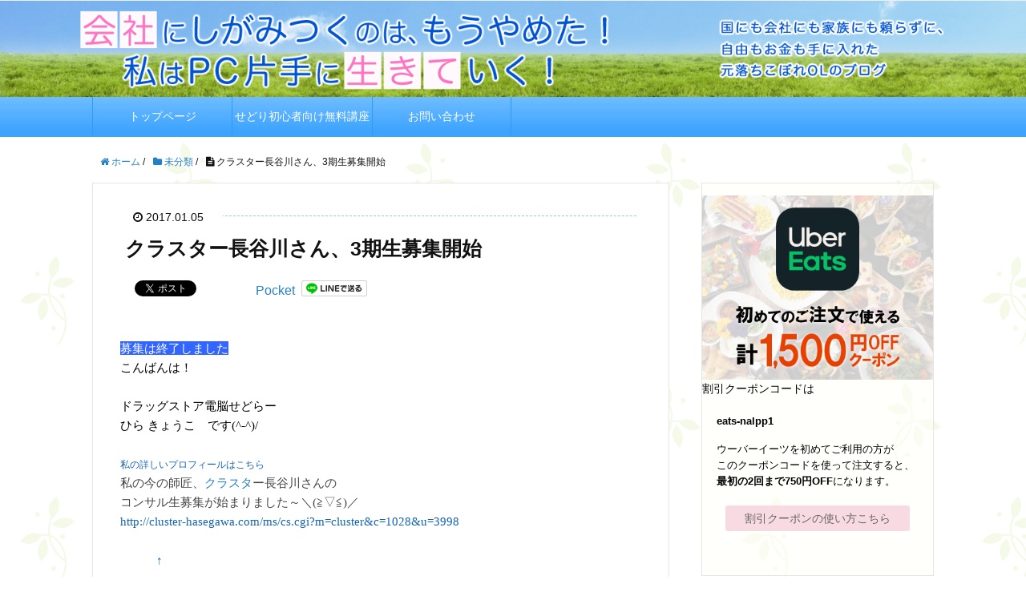

--- FILE ---
content_type: text/html; charset=UTF-8
request_url: https://hira-kyoko.com/uncategorized/1022/
body_size: 12532
content:
<!DOCTYPE html>
<html lang="ja">
<head prefix="og: http://ogp.me/ns# fb: http://ogp.me/ns/fb# article: http://ogp.me/ns/article#">
<meta charset="UTF-8" />
<title>クラスター長谷川さん、3期生募集開始 | 国にも社会にも頼らずに、自由とお金を手に入れたブログ</title>
<meta name="viewport" content="width=device-width,initial-scale=1.0">
<meta name="format-detection" content="telephone=no" />
<meta http-equiv="X-UA-Compatible" content="IE=edge">   
<!--[if lt IE 9]> 
<script src="http://css3-mediaqueries-js.googlecode.com/svn/trunk/css3-mediaqueries.js"></script>
<script src="http://html5shiv.googlecode.com/svn/trunk/html5.js"></script>
<![endif]-->
<meta name="keywords" content="" />
<meta name="description" content="" />
<meta name="robots" content="index" />
<meta property="og:admins" content="hira.kyoko2016" />
<meta property="og:title" content="クラスター長谷川さん、3期生募集開始" />
<meta property="og:type" content="article" />
<meta property="og:description" content="" />
<meta property="og:url" content="https://hira-kyoko.com/uncategorized/1022/" />
<meta property="og:image" content="" />
<meta property="og:locale" content="ja_JP" />
<meta property="og:site_name" content="国にも社会にも頼らずに、自由とお金を手に入れたブログ" />
<link href="https://plus.google.com/" rel="publisher" />
<meta content="summary" name="twitter:card" />
<meta content="hira_kyoko7" name="twitter:site" />


<!-- All in One SEO Pack 2.7.3 by Michael Torbert of Semper Fi Web Design[156,181] -->
<meta name="keywords"  content="未分類" />

<link rel="canonical" href="https://hira-kyoko.com/uncategorized/1022/" />
			<script type="text/javascript" >
				window.ga=window.ga||function(){(ga.q=ga.q||[]).push(arguments)};ga.l=+new Date;
				ga('create', 'UA-104157095-1', { 'cookieDomain': 'hira-kyoko.com' } );
				// Plugins
				
				ga('send', 'pageview');
			</script>
			<script async src="https://www.google-analytics.com/analytics.js"></script>
			<!-- /all in one seo pack -->
<link rel='dns-prefetch' href='//maxcdn.bootstrapcdn.com' />
<link rel='dns-prefetch' href='//s.w.org' />
<link rel="alternate" type="application/rss+xml" title="国にも社会にも頼らずに、自由とお金を手に入れたブログ &raquo; クラスター長谷川さん、3期生募集開始 のコメントのフィード" href="https://hira-kyoko.com/uncategorized/1022/feed/" />
<link rel='stylesheet' id='base-css-css'  href='https://hira-kyoko.com/blog/wp-content/themes/xeory_base/base.css?ver=4.9.8' type='text/css' media='all' />
<link rel='stylesheet' id='main-css-css'  href='https://hira-kyoko.com/blog/wp-content/themes/xeory_base-child/style.css?ver=4.9.8' type='text/css' media='all' />
<link rel='stylesheet' id='font-awesome-css'  href='//maxcdn.bootstrapcdn.com/font-awesome/4.3.0/css/font-awesome.min.css?ver=4.9.8' type='text/css' media='all' />
<link rel='stylesheet' id='contact-form-7-css'  href='https://hira-kyoko.com/blog/wp-content/plugins/contact-form-7/includes/css/styles.css?ver=5.0.3' type='text/css' media='all' />
<link rel='stylesheet' id='wordpress-popular-posts-css-css'  href='https://hira-kyoko.com/blog/wp-content/plugins/wordpress-popular-posts/public/css/wpp.css?ver=4.1.2' type='text/css' media='all' />
<script type='text/javascript' src='https://hira-kyoko.com/blog/wp-includes/js/jquery/jquery.js?ver=1.12.4'></script>
<script type='text/javascript' src='https://hira-kyoko.com/blog/wp-includes/js/jquery/jquery-migrate.min.js?ver=1.4.1'></script>
<script type='text/javascript'>
/* <![CDATA[ */
var wpp_params = {"sampling_active":"1","sampling_rate":"100","ajax_url":"https:\/\/hira-kyoko.com\/wp-json\/wordpress-popular-posts\/v1\/popular-posts\/","action":"update_views_ajax","ID":"1022","token":"cef34cda19","debug":""};
/* ]]> */
</script>
<script type='text/javascript' src='https://hira-kyoko.com/blog/wp-content/plugins/wordpress-popular-posts/public/js/wpp-4.1.0.min.js?ver=4.1.2'></script>
<link rel='https://api.w.org/' href='https://hira-kyoko.com/wp-json/' />
<link rel="alternate" type="application/json+oembed" href="https://hira-kyoko.com/wp-json/oembed/1.0/embed?url=https%3A%2F%2Fhira-kyoko.com%2Funcategorized%2F1022%2F" />
<link rel="alternate" type="text/xml+oembed" href="https://hira-kyoko.com/wp-json/oembed/1.0/embed?url=https%3A%2F%2Fhira-kyoko.com%2Funcategorized%2F1022%2F&#038;format=xml" />
<!-- Favicon Rotator -->
<link rel="shortcut icon" href="https://hira-kyoko.com/blog/wp-content/uploads/2017/03/logo.png" />
<link rel="apple-touch-icon-precomposed" href="https://hira-kyoko.com/blog/wp-content/uploads/2017/03/logo.png" />
<!-- End Favicon Rotator -->
<script type="text/javascript">
	window._wp_rp_static_base_url = 'https://wprp.zemanta.com/static/';
	window._wp_rp_wp_ajax_url = "https://hira-kyoko.com/blog/wp-admin/admin-ajax.php";
	window._wp_rp_plugin_version = '3.6.4';
	window._wp_rp_post_id = '1022';
	window._wp_rp_num_rel_posts = '6';
	window._wp_rp_thumbnails = true;
	window._wp_rp_post_title = '%E3%82%AF%E3%83%A9%E3%82%B9%E3%82%BF%E3%83%BC%E9%95%B7%E8%B0%B7%E5%B7%9D%E3%81%95%E3%82%93%E3%80%813%E6%9C%9F%E7%94%9F%E5%8B%9F%E9%9B%86%E9%96%8B%E5%A7%8B';
	window._wp_rp_post_tags = ['%E6%9C%AA%E5%88%86%E9%A1%9E', '3', 'color', 'start', '2', 'div', 'widow', 'orphan', 'transpar'];
	window._wp_rp_promoted_content = true;
</script>
<link rel="stylesheet" href="https://hira-kyoko.com/blog/wp-content/plugins/wordpress-23-related-posts-plugin/static/themes/vertical-m.css?version=3.6.4" />
<script>
  (function(i,s,o,g,r,a,m){i['GoogleAnalyticsObject']=r;i[r]=i[r]||function(){
  (i[r].q=i[r].q||[]).push(arguments)},i[r].l=1*new Date();a=s.createElement(o),
  m=s.getElementsByTagName(o)[0];a.async=1;a.src=g;m.parentNode.insertBefore(a,m)
  })(window,document,'script','https://www.google-analytics.com/analytics.js','ga');

  ga('create', 'UA-104157095-1', 'auto');
  ga('send', 'pageview');

</script><script>
  (function(i,s,o,g,r,a,m){i['GoogleAnalyticsObject']=r;i[r]=i[r]||function(){
  (i[r].q=i[r].q||[]).push(arguments)},i[r].l=1*new Date();a=s.createElement(o),
  m=s.getElementsByTagName(o)[0];a.async=1;a.src=g;m.parentNode.insertBefore(a,m)
  })(window,document,'script','https://www.google-analytics.com/analytics.js','ga');

  ga('create', 'UA-104157095-1', 'auto');
  ga('send', 'pageview');

</script>
	<script data-ad-client="ca-pub-5934573185946758" async src="https://pagead2.googlesyndication.com/pagead/js/adsbygoogle.js"></script>
</head>

<body id="#top" class="post-template-default single single-post postid-1022 single-format-standard " itemschope="itemscope" itemtype="http://schema.org/WebPage">

  <div id="fb-root"></div>
<script>(function(d, s, id) {
  var js, fjs = d.getElementsByTagName(s)[0];
  if (d.getElementById(id)) return;
  js = d.createElement(s); js.id = id;
  js.src = "//connect.facebook.net/ja_JP/sdk.js#xfbml=1&version=v2.4&appId=";
  fjs.parentNode.insertBefore(js, fjs);
}(document, 'script', 'facebook-jssdk'));</script>

<header id="header" role="banner" itemscope="itemscope" itemtype="http://schema.org/WPHeader">
        <div id="header-menu-tog"> <a href="#"><i class="fa fa-align-justify"></i></a></div>
</header>

<!-- top -->
<div class="top">
</div>
<!-- /top  -->

<div class="top">
<img src="https://hira-kyoko.com/blog/wp-content/themes/xeory_base/images/top2.jpg" alt="header" />
</div>

<!-- start global nav  -->
<nav id="gnav" role="navigation" itemscope="itemscope" itemtype="http://scheme.org/SiteNavigationElement">
  <div class="wrap">
  <div id="gnav-container" class="gnav-container"><ul id="gnav-ul" class="clearfix"><li id="menu-item-13" class="menu-item menu-item-type-custom menu-item-object-custom menu-item-home menu-item-13"><a href="http://hira-kyoko.com/">トップページ</a></li>
<li id="menu-item-440" class="menu-item menu-item-type-taxonomy menu-item-object-category menu-item-440 sedoribeginnerkouza"><a href="https://hira-kyoko.com/category/sedoribeginnerkouza/">せどり初心者向け無料講座</a></li>
<li id="menu-item-14" class="menu-item menu-item-type-post_type menu-item-object-page menu-item-14 otoiawase"><a href="https://hira-kyoko.com/otoiawase/">お問い合わせ</a></li>
</ul></div>    </div>
</nav>

<!-- start global nav  -->

<div id="content">

<div class="wrap">
  
    <ol class="breadcrumb clearfix"><li itemscope="itemscope" itemtype="http://data-vocabulary.org/Breadcrumb"><a href="https://hira-kyoko.com" itemprop="url"><i class="fa fa-home"></i> <span itemprop="title">ホーム</span></a> / </li><li itemscope="itemscope" itemtype="http://data-vocabulary.org/Breadcrumb"><a href="https://hira-kyoko.com/category/uncategorized/" itemprop="url"><i class="fa fa-folder"></i> <span itemprop="title">未分類</span></a> / </li><li><i class="fa fa-file-text"></i> クラスター長谷川さん、3期生募集開始</li></ol>  <div id="main" class="col-md-8" role="main" itemprop="mainContentOfPage" itemscope="itemscope" itemtype="http://schema.org/Blog">
    
    <div class="main-inner">
    
            
        <article id="post-1022" class="post-1022 post type-post status-publish format-standard hentry category-uncategorized" itemscope="itemscope" itemtype="http://schema.org/BlogPosting">

      <header class="post-header">
        <ul class="post-meta list-inline">
          <li class="entry-date date date updated" itemprop="datePublished" datetime="2017-01-05T19:30:00+00:00"><i class="fa fa-clock-o"></i> 2017.01.05</li>
        </ul>
        <h1 class="post-title entry-title" itemprop="headline">クラスター長谷川さん、3期生募集開始</h1>
        <div class="post-header-meta">
            <!-- ソーシャルボタン -->
  <ul class="bzb-sns-btn ">
      <li class="bzb-facebook">
      <div class="fb-like"
        data-href="https://hira-kyoko.com/uncategorized/1022/"
        data-layout="button_count"
        data-action="like"
        data-show-faces="false"></div>
    </li>    <li class="bzb-twitter">
      <a href="https://twitter.com/share" class="twitter-share-button"  data-url="https://hira-kyoko.com/uncategorized/1022/"  data-text="クラスター長谷川さん、3期生募集開始">Tweet</a>
      <script>!function(d,s,id){var js,fjs=d.getElementsByTagName(s)[0],p=/^http:/.test(d.location)?'http':'https';if(!d.getElementById(id)){js=d.createElement(s);js.id=id;js.async=true;js.src=p+'://platform.twitter.com/widgets.js';fjs.parentNode.insertBefore(js,fjs);}}(document, 'script', 'twitter-wjs');</script>
    </li>    <li class="bzb-googleplus">
      <div class="g-plusone" data-href="https%3A%2F%2Fhira-kyoko.com%2Funcategorized%2F1022%2F" ></div>
    </li>    <li class="bzb-hatena">
      <a href="http://b.hatena.ne.jp/entry/https%3A%2F%2Fhira-kyoko.com%2Funcategorized%2F1022%2F" class="hatena-bookmark-button" data-hatena-bookmark-title="クラスター長谷川さん、3期生募集開始" data-hatena-bookmark-layout="standard" data-hatena-bookmark-lang="ja" title="このエントリーをはてなブックマークに追加"><img src="//b.hatena.ne.jp/images/entry-button/button-only@2x.png" alt="このエントリーをはてなブックマークに追加" width="20" height="20" style="border: none;" /></a><script type="text/javascript" src="//b.hatena.ne.jp/js/bookmark_button.js" charset="utf-8" async="async"></script>
    </li>    <li class="bzb-pocket">
      <a href="https://getpocket.com/save" class="pocket-btn" data-lang="ja" data-save-url="https%3A%2F%2Fhira-kyoko.com%2Funcategorized%2F1022%2F" data-pocket-count="horizontal" data-pocket-align="left" >Pocket</a><script type="text/javascript">!function(d,i){if(!d.getElementById(i)){var j=d.createElement("script");j.id=i;j.src="https://widgets.getpocket.com/v1/j/btn.js?v=1";var w=d.getElementById(i);d.body.appendChild(j);}}(document,"pocket-btn-js");</script>
    </li>        <li class="bzb-line"><a href="http://line.me/R/msg/text/?クラスター長谷川さん、3期生募集開始%0D%0Ahttps%3A%2F%2Fhira-kyoko.com%2Funcategorized%2F1022%2F" target="_blank"><img src="https://hira-kyoko.com/blog/wp-content/themes/xeory_base/lib/images/line.png" width="82" height="20" alt="LINEで送る" /></a></li>
  </ul>
  <!-- /bzb-sns-btns -->        </div>
      </header>

      
      <section class="post-content" itemprop="text">
                <div class="clear"><div style="color: #454545; font-family: メイリオ, Meiryo; font-size: 15.2px; font-style: normal; font-variant-ligatures: normal; font-variant-caps: normal; font-weight: normal; letter-spacing: normal; orphans: 2; text-align: start; text-indent: 0px; text-transform: none; white-space: normal; widows: 2; word-spacing: 0px; -webkit-text-stroke-width: 0px; background-color: #ffffff;">
<div><span style="background-color: #3366ff; color: #ffffff;">募集は終了しました</span></div>
<div></div>
<div><span style="color: #000000;">こんばんは！</span></div>
<div><span style="color: #000000;"> </span></div>
<div><span style="color: #000000;">ドラッグストア電脳せどらー</span></div>
<div><span style="color: #000000;">ひら きょうこ　です(^-^)/</span></div>
<div><span style="color: #000000;"> </span></div>
</div>
<div style="color: #454545; font-family: メイリオ, Meiryo; font-size: 15.2px; font-style: normal; font-variant-ligatures: normal; font-variant-caps: normal; font-weight: normal; letter-spacing: normal; orphans: 2; text-align: start; text-indent: 0px; text-transform: none; white-space: normal; widows: 2; word-spacing: 0px; -webkit-text-stroke-width: 0px; background-color: #ffffff;"><span style="color: #1464b3; font-size: 80%;"><a style="background: transparent; color: #1464b3; word-wrap: break-word;" href="https://goo.gl/GmevRv" target="_blank" rel="noopener">私の詳しいプロフィールはこちら</a></span></div>
<div style="color: #454545; font-family: メイリオ, Meiryo; font-size: 15.2px; font-style: normal; font-variant-ligatures: normal; font-variant-caps: normal; font-weight: normal; letter-spacing: normal; orphans: 2; text-align: start; text-indent: 0px; text-transform: none; white-space: normal; widows: 2; word-spacing: 0px; -webkit-text-stroke-width: 0px; background-color: #ffffff;"></div>
<div style="color: #454545; font-family: メイリオ, Meiryo; font-size: 15.2px; font-style: normal; font-variant-ligatures: normal; font-variant-caps: normal; font-weight: normal; letter-spacing: normal; orphans: 2; text-align: start; text-indent: 0px; text-transform: none; white-space: normal; widows: 2; word-spacing: 0px; -webkit-text-stroke-width: 0px; background-color: #ffffff;"></div>
<div style="color: #454545; font-family: メイリオ, Meiryo; font-size: 15.2px; font-style: normal; font-variant-ligatures: normal; font-variant-caps: normal; font-weight: normal; letter-spacing: normal; orphans: 2; text-align: start; text-indent: 0px; text-transform: none; white-space: normal; widows: 2; word-spacing: 0px; -webkit-text-stroke-width: 0px; background-color: #ffffff;">私の今の師匠、<a class="keyword" href="http://d.hatena.ne.jp/keyword/%A5%AF%A5%E9%A5%B9%A5%BF">クラスタ</a>ー長谷川さんの</div>
<div style="color: #454545; font-family: メイリオ, Meiryo; font-size: 15.2px; font-style: normal; font-variant-ligatures: normal; font-variant-caps: normal; font-weight: normal; letter-spacing: normal; orphans: 2; text-align: start; text-indent: 0px; text-transform: none; white-space: normal; widows: 2; word-spacing: 0px; -webkit-text-stroke-width: 0px; background-color: #ffffff;">コンサル生募集が始まりました～＼(≧▽≦)／</div>
<div style="color: #454545; font-family: メイリオ, Meiryo; font-size: 15.2px; font-style: normal; font-variant-ligatures: normal; font-variant-caps: normal; font-weight: normal; letter-spacing: normal; orphans: 2; text-align: start; text-indent: 0px; text-transform: none; white-space: normal; widows: 2; word-spacing: 0px; -webkit-text-stroke-width: 0px; background-color: #ffffff;"></div>
<div style="color: #454545; font-family: メイリオ, Meiryo; font-size: 15.2px; font-style: normal; font-variant-ligatures: normal; font-variant-caps: normal; font-weight: normal; letter-spacing: normal; orphans: 2; text-align: start; text-indent: 0px; text-transform: none; white-space: normal; widows: 2; word-spacing: 0px; -webkit-text-stroke-width: 0px; background-color: #ffffff;">
<p><span style="color: #1464b3;"><a style="color: #1464b3;" href="http://cluster-hasegawa.com/ms/cs.cgi?m=cluster&amp;c=1028&amp;u=3998">http://cluster-hasegawa.com/ms/cs.cgi?m=cluster&amp;c=1028&amp;u=3998</a></span></p>
<p><span style="color: #1464b3;">　　　↑</span></p>
<p><span style="color: #1464b3;">ここに登録しても、申し込んだことにはならないので、</span></p>
<p><span style="color: #1464b3;">ご安心ください</span></p>
<p>私には2人の師匠がいます。</p>
<p><a class="keyword" href="http://d.hatena.ne.jp/keyword/%A5%AF%A5%E9%A5%B9%A5%BF">クラスタ</a>ー長谷川さんと、</p>
<p>もう一人は<a class="keyword" href="http://d.hatena.ne.jp/keyword/%A4%BB%A4%C9%A4%EA">せどり</a>の師匠。</p>
<p>それぞれコミュニティがあります。</p>
<p>それぞれ</p>
<p><span style="font-size: 200%; color: #ff5252;"><strong>雰囲気が全く違います！</strong></span></p>
<p><a class="keyword" href="http://d.hatena.ne.jp/keyword/%A4%BB%A4%C9%A4%EA">せどり</a>の師匠は、</p>
<p>実は<a class="keyword" href="http://d.hatena.ne.jp/keyword/%A5%AF%A5%E9%A5%B9%A5%BF">クラスタ</a>ー長谷川さんの元教え子なんですよ。</p>
<p>だけど、コミュニティの雰囲気は全然違います。</p>
<p><a class="keyword" href="http://d.hatena.ne.jp/keyword/%A4%BB%A4%C9%A4%EA">せどり</a>の師匠の方は、</p>
<p><strong>ガンガン！イケイケε=ヘ(^▽ﾟ)ﾉ！！！</strong></p>
<p>って感じ^^</p>
<p>体育会系、かな？</p>
<p><a class="keyword" href="http://d.hatena.ne.jp/keyword/%A5%AF%A5%E9%A5%B9%A5%BF">クラスタ</a>ー長谷川さんのコミュニティ、</p>
<p>「<a class="keyword" href="http://d.hatena.ne.jp/keyword/%A5%AF%A5%E9%A5%B9%A5%BF">クラスタ</a>ーチーム」は</p>
<p><strong>それぞれのペースで楽しんで「<a class="keyword" href="http://d.hatena.ne.jp/keyword/%A4%BB%A4%C9%A4%EA">せどり</a>」しましょう(^^)♪</strong></p>
<p>という、アットホームな感じ。</p>
<p>こんな風に、</p>
<p>同じ<a class="keyword" href="http://d.hatena.ne.jp/keyword/%A4%BB%A4%C9%A4%EA">せどり</a>のコンサル先生なのに、</p>
<p>全く雰囲気が違います。</p>
<p><a class="keyword" href="http://d.hatena.ne.jp/keyword/%A4%BB%A4%C9%A4%EA">せどり</a>の師匠のコミュニティは</p>
<p>都度、コンサル生が入ってくるスタイルだからか、</p>
<p>横のつながりはあまり感じません。</p>
<p>どちらかというとビジネスライクな感じですね。</p>
<p>もちろん、チャットグループがあるので、</p>
<p>そこで質問したり相談したり、</p>
<p>ということは出来ます。</p>
<p><a class="keyword" href="http://d.hatena.ne.jp/keyword/%A5%AF%A5%E9%A5%B9%A5%BF">クラスタ</a>ーチームの方は、</p>
<p>今回みたいに◎期で募集するので、</p>
<p>申し込んだ人たちは同期ということになります。</p>
<p>20歳も60歳も同期 d(⌒o⌒)b</p>
<p>で、0期から2期までの<a class="keyword" href="http://d.hatena.ne.jp/keyword/%A4%BB%A4%C9%A4%EA">せどり</a>の生徒さんや、</p>
<p>今私がコンサルを受けている情報発信の生徒さんたち、</p>
<p>つまり、<a class="keyword" href="http://d.hatena.ne.jp/keyword/%A5%AF%A5%E9%A5%B9%A5%BF">クラスタ</a>ー長谷川さんの教え子たちの</p>
<p>交流の場（まあ、飲み会ですが^^）もあるので、</p>
<p>横も縦も斜めにも交流が広がります。</p>
<p>こんな風に、</p>
<p>同じ<a class="keyword" href="http://d.hatena.ne.jp/keyword/%A4%BB%A4%C9%A4%EA">せどり</a>のコンサルでも雰囲気が全く違います。</p>
<p>大体どこのコンサルでも</p>
<p>数十万円を支払うことになると思います。</p>
<p>そんな大金を支払うんですから、</p>
<p>ぜひ自分に合いそうな先生やチームを</p>
<p>選んで欲しいです(^ー^)b</p>
<p>ちなみに、</p>
<p><a class="keyword" href="http://d.hatena.ne.jp/keyword/%A5%AF%A5%E9%A5%B9%A5%BF">クラスタ</a>ー長谷川さんのコンサル料は</p>
<p>今のところ、20～30万円になる予定だそうです。</p>
<p>や、安い・・・！</p>
<p><span style="font-size: 150%;"><strong>安すぎますっ！！！</strong></span></p>
<p>私が最初に受けた<a class="keyword" href="http://d.hatena.ne.jp/keyword/%A4%BB%A4%C9%A4%EA">せどり</a>のコンサルには</p>
<p>倍近く支払ってますから(；-_-)</p>
<p>もちろん、お金の事だけで選んでほしくないですけどね。</p>
<p>いくら、のんびりした雰囲気と言っても、</p>
<p><a class="keyword" href="http://d.hatena.ne.jp/keyword/%A5%AF%A5%E9%A5%B9%A5%BF">クラスタ</a>ー長谷川さんもフジップリンさんも、</p>
<p><span style="font-size: 150%;"><strong><span style="color: #1464b3;">本気で取り組みたい人に来てほしい</span></strong></span></p>
<p>と言っています。</p>
<p>二人とも、キャラが際立っていて</p>
<p>おちゃらけっぽく見えますけど、</p>
<p>実際はチョー真面目な方々です(⌒0⌒)</p>
<p>ハッキリ言って、</p>
<p>どのコンサルを受けても</p>
<p>教わったことを素直に頑張れば</p>
<p>貴方の「<a class="keyword" href="http://d.hatena.ne.jp/keyword/%A4%BB%A4%C9%A4%EA">せどり</a>」は成功できると思います。</p>
<p><strong>どれが正しい</strong></p>
<p>とか</p>
<p><strong>あれが良い</strong></p>
<p>とかじゃなく、<span style="color: #1464b3;"><strong>合うか合わないか</strong></span>、かな。</p>
<p><a class="keyword" href="http://d.hatena.ne.jp/keyword/%A5%AF%A5%E9%A5%B9%A5%BF">クラスタ</a>ー長谷川さんのコンサルについては、</p>
<p>ここ（↓）から登録していただくと、</p>
<p>コンサルについての情報が届くようになっています。</p>
<p><a href="http://cluster-hasegawa.com/ms/cs.cgi?m=cluster&amp;c=1027&amp;u=3998">http://cluster-hasegawa.com/ms/cs.cgi?m=cluster&amp;c=1027&amp;u=3998</a></p>
<p>他のコンサルと迷ってる場合は</p>
<p>何度も言いますが、</p>
<p>よく比べて自分に合いそうな方を選んでくださいね！</p>
<p><a class="keyword" href="http://d.hatena.ne.jp/keyword/%A5%AF%A5%E9%A5%B9%A5%BF">クラスタ</a>ー長谷川さんやフジップリンさんについて、</p>
<p>お聞きしたい事があれば、</p>
<p>遠慮なく質問してください。</p>
<p>二人に直接聞きづらいなぁ</p>
<p>なんて質問でも、出来るだけお答えしますよ^^</p>
<p>最後までお読みいただき、</p>
<p style="margin: 0px 0px 1em; line-height: 2em; color: #454545; font-family: メイリオ, Meiryo; font-size: 15.2px; font-style: normal; font-variant-ligatures: normal; font-variant-caps: normal; font-weight: normal; letter-spacing: normal; orphans: 2; text-align: start; text-indent: 0px; text-transform: none; white-space: normal; widows: 2; word-spacing: 0px; -webkit-text-stroke-width: 0px;">ありがとうございました(^-^)/</p>
<div style="color: #454545; font-family: メイリオ, Meiryo; font-size: 15.2px; font-style: normal; font-variant-ligatures: normal; font-variant-caps: normal; font-weight: normal; letter-spacing: normal; orphans: 2; text-align: start; text-indent: 0px; text-transform: none; white-space: normal; widows: 2; word-spacing: 0px; -webkit-text-stroke-width: 0px; background-color: #ffffff;">さて、質問や気になることがあったら、<br />
お気軽にメッセージくださいね(^ー^)b</div>
<div style="color: #454545; font-family: メイリオ, Meiryo; font-size: 15.2px; font-style: normal; font-variant-ligatures: normal; font-variant-caps: normal; font-weight: normal; letter-spacing: normal; orphans: 2; text-align: start; text-indent: 0px; text-transform: none; white-space: normal; widows: 2; word-spacing: 0px; -webkit-text-stroke-width: 0px; background-color: #ffffff;"></div>
<div style="color: #454545; font-family: メイリオ, Meiryo; font-size: 15.2px; font-style: normal; font-variant-ligatures: normal; font-variant-caps: normal; font-weight: normal; letter-spacing: normal; orphans: 2; text-align: start; text-indent: 0px; text-transform: none; white-space: normal; widows: 2; word-spacing: 0px; -webkit-text-stroke-width: 0px; background-color: #ffffff;">
<p>メルマガ登録もお待ちしていますp(^o^)q</p>
<p>メルマガを無料で読む↓</p>
<p style="margin: 0px 0px 1em; line-height: 2em;"><a style="background: transparent; color: #789dae; word-wrap: break-word;" href="https://goo.gl/68kPds" target="_blank" rel="noopener">https://goo.gl/68kPds</a></p>
</div>
</div>
</div>
      </section>

      <div class="post-footer">

        <!-- ソーシャルボタン -->
  <ul class="bzb-sns-btn ">
      <li class="bzb-facebook">
      <div class="fb-like"
        data-href="https://hira-kyoko.com/uncategorized/1022/"
        data-layout="button_count"
        data-action="like"
        data-show-faces="false"></div>
    </li>    <li class="bzb-twitter">
      <a href="https://twitter.com/share" class="twitter-share-button"  data-url="https://hira-kyoko.com/uncategorized/1022/"  data-text="クラスター長谷川さん、3期生募集開始">Tweet</a>
      <script>!function(d,s,id){var js,fjs=d.getElementsByTagName(s)[0],p=/^http:/.test(d.location)?'http':'https';if(!d.getElementById(id)){js=d.createElement(s);js.id=id;js.async=true;js.src=p+'://platform.twitter.com/widgets.js';fjs.parentNode.insertBefore(js,fjs);}}(document, 'script', 'twitter-wjs');</script>
    </li>    <li class="bzb-googleplus">
      <div class="g-plusone" data-href="https%3A%2F%2Fhira-kyoko.com%2Funcategorized%2F1022%2F" ></div>
    </li>    <li class="bzb-hatena">
      <a href="http://b.hatena.ne.jp/entry/https%3A%2F%2Fhira-kyoko.com%2Funcategorized%2F1022%2F" class="hatena-bookmark-button" data-hatena-bookmark-title="クラスター長谷川さん、3期生募集開始" data-hatena-bookmark-layout="standard" data-hatena-bookmark-lang="ja" title="このエントリーをはてなブックマークに追加"><img src="//b.hatena.ne.jp/images/entry-button/button-only@2x.png" alt="このエントリーをはてなブックマークに追加" width="20" height="20" style="border: none;" /></a><script type="text/javascript" src="//b.hatena.ne.jp/js/bookmark_button.js" charset="utf-8" async="async"></script>
    </li>    <li class="bzb-pocket">
      <a href="https://getpocket.com/save" class="pocket-btn" data-lang="ja" data-save-url="https%3A%2F%2Fhira-kyoko.com%2Funcategorized%2F1022%2F" data-pocket-count="horizontal" data-pocket-align="left" >Pocket</a><script type="text/javascript">!function(d,i){if(!d.getElementById(i)){var j=d.createElement("script");j.id=i;j.src="https://widgets.getpocket.com/v1/j/btn.js?v=1";var w=d.getElementById(i);d.body.appendChild(j);}}(document,"pocket-btn-js");</script>
    </li>        <li class="bzb-line"><a href="http://line.me/R/msg/text/?クラスター長谷川さん、3期生募集開始%0D%0Ahttps%3A%2F%2Fhira-kyoko.com%2Funcategorized%2F1022%2F" target="_blank"><img src="https://hira-kyoko.com/blog/wp-content/themes/xeory_base/lib/images/line.png" width="82" height="20" alt="LINEで送る" /></a></li>
  </ul>
  <!-- /bzb-sns-btns -->      
        <ul class="post-footer-list">
          <li class="cat"><span style="color:#2581c4"><i class="fa fa-folder"></i></span> <a href="https://hira-kyoko.com/category/uncategorized/" rel="category tag">未分類</a></li>
                  </ul>
      </div>
      
              
      <div class="post-share">    
    
        <aside class="post-sns">
          <ul>
            <li class="post-sns-facebook"><a href="https://www.facebook.com/share.php?u=https://hira-kyoko.com/uncategorized/1022/" target="blank"><span>Facebook</span>でシェア</a></li>
            <li class="post-sns-twitter"><a id="share_tw" href="#"  onclick="javascript:window.open('http://twitter.com/intent/tweet?related=&url='+encodeURIComponent(document.URL)+'&text='+encodeURIComponent(document.title),'','menubar=no,toolbar=no,resizable=yes,scrollbars=yes,width=550,height=350');return false;"><span>Twitter</span>でシェア</a></li>
            <li class="post-sns-hatena"><a href="http://b.hatena.ne.jp/entry/https://hira-kyoko.com/uncategorized/1022/" class="hatena-bookmark-button" data-hatena-bookmark-title="クラスター長谷川さん、3期生募集開始 - 国にも社会にも頼らずに、自由とお金を手に入れたブログ" data-hatena-bookmark-layout="simple" title="このエントリーをはてなブックマークに追加"><span>はてなブックマーク</span>に追加</a></li>			
          </ul>
        </aside>
      </div>
</article>


        
<!-- メルマガ -->
<div>
<!-- メルマガpc -->
<div class="kiji_mail_m">
<form name="Form1" method="post" action="https://mail.os7.biz/add/Ehfj" target="_blank">
<input type="hidden" name="hash" value="Ehfj" />
<input type="hidden" name="mail_id" value="" />
<input type="hidden" name="step_log_id" value="" />
<input type="hidden" name="form_id" value="簡易フォーム" />
<input type="hidden" name="encoding_test" value="あいうえお眉幅ABC" />
<input type="hidden" name="submit_new_add" value="submit" />                
<p class="name"><input type="text" name="sei" placeholder="オレンジ" value="" class="inputText inputTextShortest w20" />&nbsp;&nbsp;<input type="text" name="mei" placeholder="太郎" value="" class="inputText inputTextShortest w20" /></p>
<p class="mail"><input type="text" name="mail" class="inputText inputTextLong w350" placeholder="例：info@hira-kyoko.com" value="" /></p>
<div class="but"><input type="submit" id="mailtouroku" value=""/></div>
</form>
</div>
<!-- /メルマガpc -->
</div>
<!-- /メルマガ  -->

<!-- 関連 -->
<div class="kanren"></div>
<!-- vcard -->
<span class="vcard author"><span itemprop="author" itemscope itemtype="http://schema.org/Person" class="fn" style="font-size:9px; color:#fff;"><span itemprop="name">hira</span></span></span>
<!-- /vcard -->
<!-- /関連 -->

    </div><!-- /main-inner -->
  </div><!-- /main -->
  
  <div id="side" class="col-md-4" role="complementary" itemscope="itemscope" itemtype="http://schema.org/WPSideBar">
    <div class="side-inner">
      <div class="side-widget-area">
        
      <div id="text-10" class="widget_text side-widget"><div class="side-widget-inner">			<div class="textwidget"><p><center><a href="https://hira-kyoko.com/blog/wp-content/uploads/2020/05/2db2dad8f55d68d127bf752e065ec40e.jpg"><img class="alignnone size-full wp-image-9267" src="https://hira-kyoko.com/blog/wp-content/uploads/2020/05/2db2dad8f55d68d127bf752e065ec40e.jpg" alt="ubereats" width="400" height="320" /></a></center>割引クーポンコードは</p>
<p><strong>eats-nalpp1</strong></p>
<p>ウーバーイーツを初めてご利用の方が<br />
このクーポンコードを使って注文すると、<br />
<strong>最初の2回まで750円OFF</strong>になります。</p>
<div class="awaku"><a href="https://hira-kyoko.com/everyday/9268/">割引クーポンの使い方こちら</a></div>
<p>&nbsp;</p>
</div>
		</div></div><div id="text-14" class="widget_text side-widget"><div class="side-widget-inner">			<div class="textwidget"><p><a href="https://px.a8.net/svt/ejp?a8mat=3H5G37+7287Y2+1PG8+4SPF5T" rel="nofollow"><br />
<img border="0" width="300" height="250" alt="" src="https://www22.a8.net/svt/bgt?aid=210206131427&#038;wid=006&#038;eno=01&#038;mid=s00000007964029008000&#038;mc=1"></a><br />
<img border="0" width="1" height="1" src="https://www13.a8.net/0.gif?a8mat=3H5G37+7287Y2+1PG8+4SPF5T" alt=""></p>
</div>
		</div></div><div id="text-7" class="widget_text side-widget"><div class="side-widget-inner"><h4 class="side-title"><span class="side-title-inner">セミナー講師実績</span></h4>			<div class="textwidget"><p style="font-size:12px; padding-top:10px; padding-bottom:0; letter-spacing:-0.5px;">2016年11月26日（土）in東京（約100名）</p>
<div class="center pb10"><img src="http://hira-kyoko.com/blog/wp-content/uploads/2017/05/c5a46a26532a8f22424016fdabb14d23.jpg" width="250"></div>
<p style="font-size:12px; padding-top:10px; padding-bottom:0; letter-spacing:-0.5px;">2016年11月19日（土）in大阪（約60名）</p>
<div class="center" style="padding-bottom:15px;"><img src="http://hira-kyoko.com/blog/wp-content/uploads/2016/11/20161122170047.jpg" width="250"></div>
<p>2017年5月13日（土）in大阪（約30名）<br />
2017年5月20日（土）in東京<br />
2017年6月17日（土）in大阪（約20名）<br />
2017年6月24日（土）in東京（約50名）<br />
2017年11月11日（土）in東京（約30名）<br />
など</p>
</div>
		</div></div><div id="text-4" class="widget_text side-widget"><div class="side-widget-inner">			<div class="textwidget"><a href="http://hira-kyoko.com/otoiawase/"><img src="http://hira-kyoko.com/blog/wp-content/themes/xeory_base/images/media.jpg"></a></div>
		</div></div>
<div id="wpp-2" class="popular-posts side-widget"><div class="side-widget-inner">
<h4 class="side-title"><span class="side-title-inner">人気記事</span></h4><!-- cached --><p class="wpp-no-data">まだデータがありません。</p>
</div></div>
		<div id="recent-posts-2" class="widget_recent_entries side-widget"><div class="side-widget-inner">		<h4 class="side-title"><span class="side-title-inner">最近の投稿</span></h4>		<ul>
											<li>
					<a href="https://hira-kyoko.com/goal/9509/">オンライン英会話を体験してみた【ネイティブキャンプ編】</a>
									</li>
											<li>
					<a href="https://hira-kyoko.com/goal/9512/">オンライン英会話～料金比較</a>
									</li>
											<li>
					<a href="https://hira-kyoko.com/everyday/9440/">美顔器「ミスアリーヴォ」Miss Arrivoシリーズを比べてみた</a>
									</li>
											<li>
					<a href="https://hira-kyoko.com/uncategorized/9357/">お勧めホテル</a>
									</li>
											<li>
					<a href="https://hira-kyoko.com/uncategorized/9302/">楽天オススメ商品</a>
									</li>
					</ul>
		</div></div><div id="categories-2" class="widget_categories side-widget"><div class="side-widget-inner"><h4 class="side-title"><span class="side-title-inner">カテゴリー</span></h4>		<ul>
	<li class="cat-item cat-item-527"><a href="https://hira-kyoko.com/category/amazon/" >Amazon全般 (6)</a>
</li>
	<li class="cat-item cat-item-34"><a href="https://hira-kyoko.com/category/control/" title="電脳せどり、店舗せどりでは、Amazonの出品規制に該当する商品を販売できません。Amazonの出品規制に関する情報をまとめたブログ。">Amazon出品規制 (7)</a>
</li>
	<li class="cat-item cat-item-2"><a href="https://hira-kyoko.com/category/sedori/" title="電脳せどり、店舗せどりのリサーチの仕方、今までに仕入れてきた商品情報、せどりの肝となるモノレートの見方、仕入判断の仕方、資金管理の仕方、お勧めツールやアプリに関するブログです。">せどり (664)</a>
<ul class='children'>
	<li class="cat-item cat-item-296"><a href="https://hira-kyoko.com/category/sedori/real/" title="店舗せどりで実際に仕入れてきた商品やチェックすべきPOPや陳列、検索アプリ「せどろいど」「せどりすと」を使ったリサーチ方法、ランキングの考え方やモノレートの見方、仕入判断の仕方などを分かりやすく紹介したブログ">店舗せどり (40)</a>
</li>
	<li class="cat-item cat-item-295"><a href="https://hira-kyoko.com/category/sedori/net/" title="電脳せどりやネット卸、問屋やメーカーから仕入れる方法を公開。リサーチに役立つ無料ツールや使い方、実際に仕入れた商品を例にしたモノレート分析の仕方や仕入判断の仕方、商品リストを元にリサーチの幅を広げる考え方などを紹介したブログ。">電脳せどり (67)</a>
</li>
</ul>
</li>
	<li class="cat-item cat-item-14"><a href="https://hira-kyoko.com/category/sedoribeginner/" >せどり　初心者向け (267)</a>
</li>
	<li class="cat-item cat-item-13"><a href="https://hira-kyoko.com/category/sedoribeginnerkouza/" title="せどりとは？電脳せどり、店舗せどりについて、せどり初心者にも分かりやすく説明したブログ。">せどり初心者向け無料講座 (13)</a>
</li>
	<li class="cat-item cat-item-25"><a href="https://hira-kyoko.com/category/sedoriamazon/" title="電脳せどり、店舗せどりをする上で知っておくべきAmazonのノウハウやURLや動画を一か所にまとめました。">せどり～Amazonマニュアル (22)</a>
</li>
	<li class="cat-item cat-item-26"><a href="https://hira-kyoko.com/category/sefforiapp/" title="電脳せどり、店舗せどりにお勧め、または必須のアプリやツールを紹介、分かりやすく説明したブログ。">せどり～お勧めアプリやツール (31)</a>
<ul class='children'>
	<li class="cat-item cat-item-15"><a href="https://hira-kyoko.com/category/sefforiapp/sedoritool/" >せどり　～　便利なツール (21)</a>
</li>
	<li class="cat-item cat-item-29"><a href="https://hira-kyoko.com/category/sefforiapp/google/" title="電脳せどりを行うのにgoogle拡張機能は必須のツール。特に便利なgoogle拡張機能と、その使い方をご紹介。">電脳せどりに便利なgoogle拡張機能まとめ (12)</a>
</li>
</ul>
</li>
	<li class="cat-item cat-item-8"><a href="https://hira-kyoko.com/category/book/" >オススメ本 (3)</a>
</li>
	<li class="cat-item cat-item-346"><a href="https://hira-kyoko.com/category/original/" >オリジナル商品（OEM） (22)</a>
</li>
	<li class="cat-item cat-item-57"><a href="https://hira-kyoko.com/category/aboutschool/" >コンサルについて (10)</a>
</li>
	<li class="cat-item cat-item-31"><a href="https://hira-kyoko.com/category/seminar/" >セミナー情報 (21)</a>
</li>
	<li class="cat-item cat-item-379"><a href="https://hira-kyoko.com/category/onlymailmagazine/" >メルマガ読者さん限定 (3)</a>
</li>
	<li class="cat-item cat-item-27"><a href="https://hira-kyoko.com/category/melmagapresent/" >メルマガ購読プレゼント (6)</a>
</li>
	<li class="cat-item cat-item-477"><a href="https://hira-kyoko.com/category/exhibition/" >展示会 (3)</a>
</li>
	<li class="cat-item cat-item-405"><a href="https://hira-kyoko.com/category/offerinformation/" >情報発信 (7)</a>
</li>
	<li class="cat-item cat-item-9"><a href="https://hira-kyoko.com/category/everyday/" >日常 (76)</a>
</li>
	<li class="cat-item cat-item-1"><a href="https://hira-kyoko.com/category/uncategorized/" >未分類 (29)</a>
</li>
	<li class="cat-item cat-item-18"><a href="https://hira-kyoko.com/category/goal/" >目標 (20)</a>
</li>
	<li class="cat-item cat-item-146"><a href="https://hira-kyoko.com/category/pc/" title="せどりの売上分析だけじゃなく、電脳せどりのリサーチにも役立つパソコン操作のコツを紹介したブログ。">電脳せどりや分析に役立つパソコンノウハウ (1)</a>
</li>
	<li class="cat-item cat-item-278"><a href="https://hira-kyoko.com/category/school/" title="電脳せどりのスクール生、塾生限定の記事をまとめたブログ">電脳せどりスクール生限定 (8)</a>
</li>
	<li class="cat-item cat-item-17"><a href="https://hira-kyoko.com/category/sedoriproduct/" title="電脳せどり、店舗せどりで実際に仕入れた、高利益の商品を、モノレートの見方や仕入判断の説明とともにご紹介したブログ。">高利益の商品 (3)</a>
</li>
		</ul>
</div></div><div id="archives-2" class="widget_archive side-widget"><div class="side-widget-inner"><h4 class="side-title"><span class="side-title-inner">アーカイブ</span></h4>		<ul>
			<li><a href='https://hira-kyoko.com/date/2023/11/'>2023年11月 (2)</a></li>
	<li><a href='https://hira-kyoko.com/date/2022/09/'>2022年9月 (1)</a></li>
	<li><a href='https://hira-kyoko.com/date/2021/11/'>2021年11月 (1)</a></li>
	<li><a href='https://hira-kyoko.com/date/2021/03/'>2021年3月 (1)</a></li>
	<li><a href='https://hira-kyoko.com/date/2020/07/'>2020年7月 (2)</a></li>
	<li><a href='https://hira-kyoko.com/date/2020/06/'>2020年6月 (1)</a></li>
	<li><a href='https://hira-kyoko.com/date/2020/05/'>2020年5月 (2)</a></li>
	<li><a href='https://hira-kyoko.com/date/2020/04/'>2020年4月 (5)</a></li>
	<li><a href='https://hira-kyoko.com/date/2020/03/'>2020年3月 (7)</a></li>
	<li><a href='https://hira-kyoko.com/date/2020/02/'>2020年2月 (2)</a></li>
	<li><a href='https://hira-kyoko.com/date/2020/01/'>2020年1月 (6)</a></li>
	<li><a href='https://hira-kyoko.com/date/2019/12/'>2019年12月 (3)</a></li>
	<li><a href='https://hira-kyoko.com/date/2019/04/'>2019年4月 (2)</a></li>
	<li><a href='https://hira-kyoko.com/date/2019/03/'>2019年3月 (8)</a></li>
	<li><a href='https://hira-kyoko.com/date/2019/02/'>2019年2月 (8)</a></li>
	<li><a href='https://hira-kyoko.com/date/2019/01/'>2019年1月 (4)</a></li>
	<li><a href='https://hira-kyoko.com/date/2018/12/'>2018年12月 (20)</a></li>
	<li><a href='https://hira-kyoko.com/date/2018/11/'>2018年11月 (20)</a></li>
	<li><a href='https://hira-kyoko.com/date/2018/10/'>2018年10月 (25)</a></li>
	<li><a href='https://hira-kyoko.com/date/2018/09/'>2018年9月 (28)</a></li>
	<li><a href='https://hira-kyoko.com/date/2018/08/'>2018年8月 (30)</a></li>
	<li><a href='https://hira-kyoko.com/date/2018/07/'>2018年7月 (32)</a></li>
	<li><a href='https://hira-kyoko.com/date/2018/06/'>2018年6月 (32)</a></li>
	<li><a href='https://hira-kyoko.com/date/2018/05/'>2018年5月 (31)</a></li>
	<li><a href='https://hira-kyoko.com/date/2018/04/'>2018年4月 (33)</a></li>
	<li><a href='https://hira-kyoko.com/date/2018/03/'>2018年3月 (33)</a></li>
	<li><a href='https://hira-kyoko.com/date/2018/02/'>2018年2月 (30)</a></li>
	<li><a href='https://hira-kyoko.com/date/2018/01/'>2018年1月 (38)</a></li>
	<li><a href='https://hira-kyoko.com/date/2017/12/'>2017年12月 (31)</a></li>
	<li><a href='https://hira-kyoko.com/date/2017/11/'>2017年11月 (28)</a></li>
	<li><a href='https://hira-kyoko.com/date/2017/10/'>2017年10月 (32)</a></li>
	<li><a href='https://hira-kyoko.com/date/2017/09/'>2017年9月 (31)</a></li>
	<li><a href='https://hira-kyoko.com/date/2017/08/'>2017年8月 (34)</a></li>
	<li><a href='https://hira-kyoko.com/date/2017/07/'>2017年7月 (35)</a></li>
	<li><a href='https://hira-kyoko.com/date/2017/06/'>2017年6月 (35)</a></li>
	<li><a href='https://hira-kyoko.com/date/2017/05/'>2017年5月 (32)</a></li>
	<li><a href='https://hira-kyoko.com/date/2017/04/'>2017年4月 (36)</a></li>
	<li><a href='https://hira-kyoko.com/date/2017/03/'>2017年3月 (38)</a></li>
	<li><a href='https://hira-kyoko.com/date/2017/02/'>2017年2月 (43)</a></li>
	<li><a href='https://hira-kyoko.com/date/2017/01/'>2017年1月 (39)</a></li>
	<li><a href='https://hira-kyoko.com/date/2016/12/'>2016年12月 (29)</a></li>
	<li><a href='https://hira-kyoko.com/date/2016/11/'>2016年11月 (31)</a></li>
	<li><a href='https://hira-kyoko.com/date/2016/10/'>2016年10月 (22)</a></li>
	<li><a href='https://hira-kyoko.com/date/2016/09/'>2016年9月 (1)</a></li>
	<li><a href='https://hira-kyoko.com/date/2016/08/'>2016年8月 (1)</a></li>
	<li><a href='https://hira-kyoko.com/date/2016/05/'>2016年5月 (3)</a></li>
		</ul>
		</div></div><div id="custom_html-2" class="widget_text widget_custom_html side-widget"><div class="widget_text side-widget-inner"><h4 class="side-title"><span class="side-title-inner">ランキングに参加しています♪</span></h4><div class="textwidget custom-html-widget"><a href="//blog.with2.net/link/?1936523"><img src="https://blog.with2.net/img/banner/m10/br_banner_HalloweenLogo.gif" title="人気ブログランキング"></a><br><a href="//blog.with2.net/link/?1936523" style="font-size: 0.8em;">人気ブログランキング</a></div></div></div><div id="search-2" class="widget_search side-widget"><div class="side-widget-inner"><form role="search" method="get" id="searchform" action="https://hira-kyoko.com/" >
  <div>
  <input type="text" value="" name="s" id="s" />
  <button type="submit" id="searchsubmit"></button>
  </div>
  </form></div></div>      </div><!-- //side-widget-area -->
      
    </div>
  </div><!-- /side -->
  
</div><!-- /wrap -->

</div><!-- /content -->

<footer>
  <div class="inner">
    <ul class="colomn3">
      <li class="first">
                <h3>ページ一覧</h3>
                
                <ul class="ftrList">
    <li id="menu-item-53" class="menu-item menu-item-type-custom menu-item-object-custom menu-item-home menu-item-53"><a href="http://hira-kyoko.com/">トップページ</a></li>
<li id="menu-item-441" class="menu-item menu-item-type-taxonomy menu-item-object-category menu-item-441 sedoribeginnerkouza"><a href="https://hira-kyoko.com/category/sedoribeginnerkouza/">せどり初心者向け無料講座</a></li>
<li id="menu-item-59" class="menu-item menu-item-type-custom menu-item-object-custom menu-item-59"><a target="_blank" href="https://www.facebook.com/hira.kyoko2016">facebook</a></li>
<li id="menu-item-60" class="menu-item menu-item-type-custom menu-item-object-custom menu-item-60"><a target="_blank" href="https://www.instagram.com/hira_kyoko/">instagram</a></li>
                </ul>
                
            </li>


            <li class="second">
                <h3>カテゴリー</h3>
                <ul class="ftrList">
	<li class="cat-item cat-item-527"><a href="https://hira-kyoko.com/category/amazon/" >Amazon全般</a>
</li>
	<li class="cat-item cat-item-34"><a href="https://hira-kyoko.com/category/control/" title="電脳せどり、店舗せどりでは、Amazonの出品規制に該当する商品を販売できません。Amazonの出品規制に関する情報をまとめたブログ。">Amazon出品規制</a>
</li>
	<li class="cat-item cat-item-2"><a href="https://hira-kyoko.com/category/sedori/" title="電脳せどり、店舗せどりのリサーチの仕方、今までに仕入れてきた商品情報、せどりの肝となるモノレートの見方、仕入判断の仕方、資金管理の仕方、お勧めツールやアプリに関するブログです。">せどり</a>
</li>
	<li class="cat-item cat-item-14"><a href="https://hira-kyoko.com/category/sedoribeginner/" >せどり　初心者向け</a>
</li>
	<li class="cat-item cat-item-13"><a href="https://hira-kyoko.com/category/sedoribeginnerkouza/" title="せどりとは？電脳せどり、店舗せどりについて、せどり初心者にも分かりやすく説明したブログ。">せどり初心者向け無料講座</a>
</li>
	<li class="cat-item cat-item-25"><a href="https://hira-kyoko.com/category/sedoriamazon/" title="電脳せどり、店舗せどりをする上で知っておくべきAmazonのノウハウやURLや動画を一か所にまとめました。">せどり～Amazonマニュアル</a>
</li>
	<li class="cat-item cat-item-26"><a href="https://hira-kyoko.com/category/sefforiapp/" title="電脳せどり、店舗せどりにお勧め、または必須のアプリやツールを紹介、分かりやすく説明したブログ。">せどり～お勧めアプリやツール</a>
</li>
	<li class="cat-item cat-item-8"><a href="https://hira-kyoko.com/category/book/" >オススメ本</a>
</li>
	<li class="cat-item cat-item-346"><a href="https://hira-kyoko.com/category/original/" >オリジナル商品（OEM）</a>
</li>
	<li class="cat-item cat-item-57"><a href="https://hira-kyoko.com/category/aboutschool/" >コンサルについて</a>
</li>
	<li class="cat-item cat-item-31"><a href="https://hira-kyoko.com/category/seminar/" >セミナー情報</a>
</li>
	<li class="cat-item cat-item-379"><a href="https://hira-kyoko.com/category/onlymailmagazine/" >メルマガ読者さん限定</a>
</li>
	<li class="cat-item cat-item-27"><a href="https://hira-kyoko.com/category/melmagapresent/" >メルマガ購読プレゼント</a>
</li>
	<li class="cat-item cat-item-477"><a href="https://hira-kyoko.com/category/exhibition/" >展示会</a>
</li>
	<li class="cat-item cat-item-405"><a href="https://hira-kyoko.com/category/offerinformation/" >情報発信</a>
</li>
	<li class="cat-item cat-item-9"><a href="https://hira-kyoko.com/category/everyday/" >日常</a>
</li>
	<li class="cat-item cat-item-1"><a href="https://hira-kyoko.com/category/uncategorized/" >未分類</a>
</li>
	<li class="cat-item cat-item-18"><a href="https://hira-kyoko.com/category/goal/" >目標</a>
</li>
	<li class="cat-item cat-item-146"><a href="https://hira-kyoko.com/category/pc/" title="せどりの売上分析だけじゃなく、電脳せどりのリサーチにも役立つパソコン操作のコツを紹介したブログ。">電脳せどりや分析に役立つパソコンノウハウ</a>
</li>
	<li class="cat-item cat-item-278"><a href="https://hira-kyoko.com/category/school/" title="電脳せどりのスクール生、塾生限定の記事をまとめたブログ">電脳せどりスクール生限定</a>
</li>
	<li class="cat-item cat-item-17"><a href="https://hira-kyoko.com/category/sedoriproduct/" title="電脳せどり、店舗せどりで実際に仕入れた、高利益の商品を、モノレートの見方や仕入判断の説明とともにご紹介したブログ。">高利益の商品</a>
</li>
</ul>

            </li>

            <li>
                <h3>運営情報</h3>
		<ul class="ftrList">
    <li id="menu-item-51" class="menu-item menu-item-type-post_type menu-item-object-page menu-item-51 otoiawase"><a href="https://hira-kyoko.com/otoiawase/">お問い合わせ</a></li>
<li id="menu-item-52" class="menu-item menu-item-type-post_type menu-item-object-page menu-item-52 sitemap"><a href="https://hira-kyoko.com/sitemap/">サイトマップ</a></li>
		</ul>
            </li>
            
        </ul>
        
        
      <div class="address">
        © Copyright 2026 国にも社会にも頼らずに、自由とお金を手に入れたブログ. All rights reserved.
      </div>
    
  </div>
<span class="vcard author"><span class="fn">…</span></span>
</footer>


<a href="#" class="pagetop"><span><i class="fa fa-angle-up"></i></span></a>
  <script src="https://apis.google.com/js/platform.js" async defer>
    {lang: 'ja'}
  </script><script type='text/javascript'>
/* <![CDATA[ */
var wpcf7 = {"apiSettings":{"root":"https:\/\/hira-kyoko.com\/wp-json\/contact-form-7\/v1","namespace":"contact-form-7\/v1"},"recaptcha":{"messages":{"empty":"\u3042\u306a\u305f\u304c\u30ed\u30dc\u30c3\u30c8\u3067\u306f\u306a\u3044\u3053\u3068\u3092\u8a3c\u660e\u3057\u3066\u304f\u3060\u3055\u3044\u3002"}}};
/* ]]> */
</script>
<script type='text/javascript' src='https://hira-kyoko.com/blog/wp-content/plugins/contact-form-7/includes/js/scripts.js?ver=5.0.3'></script>
<script type='text/javascript' src='https://hira-kyoko.com/blog/wp-content/themes/xeory_base/lib/js/jquery.pagetop.js?ver=4.9.8'></script>
<script type='text/javascript' src='https://hira-kyoko.com/blog/wp-includes/js/wp-embed.min.js?ver=4.9.8'></script>
<script>
(function($){

$(function(){
    $(".sub-menu").css('display', 'none');
  $("#gnav-ul li").hover(function(){
    $(this).children('ul').fadeIn('fast');
  }, function(){
    $(this).children('ul').fadeOut('fast');
  });
    // スマホトグルメニュー
  
      $('#gnav').removeClass('active');
    
    
  
  $('#header-menu-tog a').click(function(){
    $('#gnav').toggleClass('active');
  });
});


})(jQuery);

</script>
</body>
</html>



--- FILE ---
content_type: text/html; charset=utf-8
request_url: https://accounts.google.com/o/oauth2/postmessageRelay?parent=https%3A%2F%2Fhira-kyoko.com&jsh=m%3B%2F_%2Fscs%2Fabc-static%2F_%2Fjs%2Fk%3Dgapi.lb.en.2kN9-TZiXrM.O%2Fd%3D1%2Frs%3DAHpOoo_B4hu0FeWRuWHfxnZ3V0WubwN7Qw%2Fm%3D__features__
body_size: 161
content:
<!DOCTYPE html><html><head><title></title><meta http-equiv="content-type" content="text/html; charset=utf-8"><meta http-equiv="X-UA-Compatible" content="IE=edge"><meta name="viewport" content="width=device-width, initial-scale=1, minimum-scale=1, maximum-scale=1, user-scalable=0"><script src='https://ssl.gstatic.com/accounts/o/2580342461-postmessagerelay.js' nonce="-dEmO_4WSdRCKutPUtHFQQ"></script></head><body><script type="text/javascript" src="https://apis.google.com/js/rpc:shindig_random.js?onload=init" nonce="-dEmO_4WSdRCKutPUtHFQQ"></script></body></html>

--- FILE ---
content_type: text/html; charset=utf-8
request_url: https://www.google.com/recaptcha/api2/aframe
body_size: 267
content:
<!DOCTYPE HTML><html><head><meta http-equiv="content-type" content="text/html; charset=UTF-8"></head><body><script nonce="XXidsYy7sTf-4LgZRY9m2A">/** Anti-fraud and anti-abuse applications only. See google.com/recaptcha */ try{var clients={'sodar':'https://pagead2.googlesyndication.com/pagead/sodar?'};window.addEventListener("message",function(a){try{if(a.source===window.parent){var b=JSON.parse(a.data);var c=clients[b['id']];if(c){var d=document.createElement('img');d.src=c+b['params']+'&rc='+(localStorage.getItem("rc::a")?sessionStorage.getItem("rc::b"):"");window.document.body.appendChild(d);sessionStorage.setItem("rc::e",parseInt(sessionStorage.getItem("rc::e")||0)+1);localStorage.setItem("rc::h",'1769368184651');}}}catch(b){}});window.parent.postMessage("_grecaptcha_ready", "*");}catch(b){}</script></body></html>